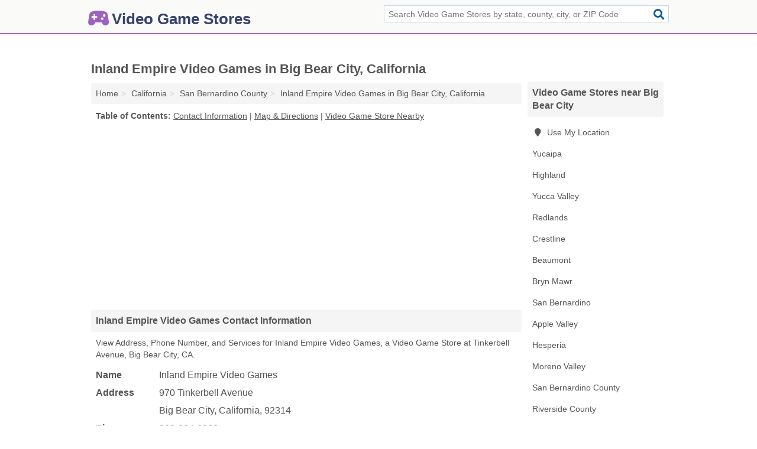

--- FILE ---
content_type: text/html; charset=utf-8
request_url: https://www.video-game-stores.com/inland-empire-video-games-in-big-bear-city-ca-92314-56b/
body_size: 4382
content:
<!DOCTYPE html>
<html lang="en">
  <head>
    <meta charset="utf-8">
    <meta http-equiv="Content-Type" content="text/html; charset=UTF-8">
    <meta name="viewport" content="width=device-width, initial-scale=1">
    <title>Inland Empire Video Games (Video Game Store in Big Bear City, CA Address, Phone, and Services)</title>
    <link rel="canonical" href="https://www.video-game-stores.com/inland-empire-video-games-in-big-bear-city-ca-92314-56b/">
    <meta property="og:type" content="website">
    <meta property="og:title" content="Inland Empire Video Games (Video Game Store in Big Bear City, CA Address, Phone, and Services)">
    <meta name="description" content="Looking for Inland Empire Video Games in Big Bear City, California? Find Address, Phone Number, and Services for the Big Bear City, CA Video Game Store.">
    <meta property="og:description" content="Looking for Inland Empire Video Games in Big Bear City, California? Find Address, Phone Number, and Services for the Big Bear City, CA Video Game Store.">
    <meta property="og:url" content="https://www.video-game-stores.com/inland-empire-video-games-in-big-bear-city-ca-92314-56b/">
    <link rel="preconnect" href="//pagead2.googlesyndication.com" crossorigin>
    <link rel="preconnect" href="//www.google-analytics.com" crossorigin>
    <link rel="preconnect" href="https://googleads.g.doubleclick.net" crossorigin>
    <meta name="robots" content="index,follow">
    <meta name="msvalidate.01" content="B56B00EF5C90137DC430BCD46060CC08">
    <link rel="stylesheet" href="/template/style.min.css?bf0e8d619a89e38265892e9efb130deac575f8e9">
<style>.fa-logo:before { content: "\f8bc"}</style>
    <script src="/template/ui.min?bc9dd65bfcc597ede4ef52a8d1a4807b08859dcd" defer></script>
    <!-- HTML5 shim and Respond.js for IE8 support of HTML5 elements and media queries -->
    <!--[if lt IE 9]>
      <script src="https://oss.maxcdn.com/html5shiv/3.7.3/html5shiv.min.js"></script>
      <script src="https://oss.maxcdn.com/respond/1.4.2/respond.min.js"></script>
    <![endif]-->
  </head>
  <body data-spy="scroll" data-target="#nav-scrollspy" data-offset="0" style="position:relative;" class="pt-listing">
<nav class="navbar navbar-fixed-top">
  <div class="container columns-2 sections-9">
    <div class="row">
      <div class="n-toggle collapsed weescreen" data-toggle="collapse" data-target="#navbar, #navbar-search" aria-expanded="false" aria-controls="navbar">
        <i class="fa fa-bars fa-2x"></i>
      </div>
            <div class="navbar-logo logo-text">
        <a href="/" title="Video Game Stores"><i class="fa fa-logo fa-2x"></i><span>Video Game Stores</span></a>
              <br class="sr-only">
      </div>
      <div class="col-sm-6 collapse n-search" id="navbar-search">
       <form action="/search/" method="get">
        <div class="input-container">
         <input name="q" placeholder="Search Video Game Stores by state, county, city, or ZIP Code" type="text">
         <button type="submit" class="fa fa-search"></button>
        </div>
       </form>
      </div>
    </div>
  </div>
  <div class="navbar-menu collapse navbar-collapse" id="navbar">
    <div class="container columns-2 sections-9">
      <div class="row">
             </div>
    </div>
  </div>
</nav>
<div class="container columns columns-2 sections-9">
  <div class="row">
    <div class="col-md-7">
      <h1>Inland Empire Video Games in Big Bear City, California</h1>
<ol class="box-breadcrumbs breadcrumb" itemscope itemtype="https://schema.org/BreadcrumbList">
<li><a href="/" title="Video Game Stores">Home</a></li><li itemprop="itemListElement" itemscope itemtype="https://schema.org/ListItem"><a href="/california/" itemprop="item" title="Video Game Stores in California"><span itemprop="name">California</span></a><meta itemprop="position" content="1"/></li><li itemprop="itemListElement" itemscope itemtype="https://schema.org/ListItem"><a href="/san-bernardino-county-ca/" itemprop="item" title="Video Game Stores in San Bernardino County, CA"><span itemprop="name">San Bernardino County</span></a><meta itemprop="position" content="2"/></li><li itemprop="itemListElement" itemscope itemtype="https://schema.org/ListItem"><a href="/inland-empire-video-games-in-big-bear-city-ca-92314-56b/" itemprop="item" title="Inland Empire Video Games in Big Bear City, California"><span itemprop="name">Inland Empire Video Games in Big Bear City, California</span></a><meta itemprop="position" content="3"/></li>
</ol>              <p class="pad" id="toc">
    <strong class="title nobreaker">
      Table of Contents:
    </strong>
  <a href="#details" class="toc-item">Contact Information</a>
|  <a href="#geography" class="toc-item">Map & Directions</a>
|  <a href="#nearby" class="toc-item">Video Game Store Nearby</a>
  </p>
      <div class="advert advert-display xs s m">
        <ins class="adsbygoogle" data-ad-client="ca-pub-4723837653436501" data-ad-slot="4654369961" data-ad-format="auto" data-full-width-responsive="true"></ins>
      </div>
      <h2 class="h2 list-group-heading">Inland Empire Video Games Contact Information</h2>
<p class="pad">View Address, Phone Number, and Services for Inland Empire Video Games, a Video Game Store at Tinkerbell Avenue, Big Bear City, CA.</p>
      <script type="application/ld+json" id="listing">
{
  "@context": "https://schema.org",
  "@type": "LocalBusiness",
  "name": "Inland Empire Video Games",
  "description": "Inland Empire Video Games is a Video Game Store at 970 Tinkerbell Avenue in Big Bear City, California.",
  "image": "https://www.video-game-stores.com/template/i/logo",
  "address": {
    "@type": "PostalAddress",
    "streetAddress": "970 Tinkerbell Avenue",
    "addressLocality": "Big Bear City",
    "addressRegion": "CA",
    "postalCode": "92314",
    "addressCountry": "US"
  },
  "geo": {
    "@type": "GeoCoordinates",
    "latitude": 34.25412,
    "longitude": -116.79638  },
  "telephone": "+19098246060"
}
</script>

      
<dl class="dl-horizontal LocalBusiness"  data-type="Video Game Store" data-id="5e863a7f5b47586c3e06756b" data-lat="34.2541177" data-lng="-116.7963779" data-address-place-id="internal" data-geomode="address" id="details">
  <dt>Name</dt>
  <dd class="name">Inland Empire Video Games</dd>
  <dt>Address</dt>
  <dd class="address">
    <span class="streetAddress">970 Tinkerbell Avenue</span><br>
    <span class="addressLocality">Big Bear City</span>,
    <span class="addressRegion">California</span>,
    <span class="postalCode">92314</span>
  </dd>
      <dt>Phone</dt>
    <dd class="telephone"><a href="tel:+1-909-824-6060">909-824-6060</a></dd>
              <dt>Services</dt>
<dd>Video Games</dd>

    </dl>

<p><a href="#toc">&#8648; Table of Contents</a></p>                  
      <div class="advert advert-display xs s m">
        <ins class="adsbygoogle" data-ad-client="ca-pub-4723837653436501" data-ad-slot="4654369961" data-ad-format="auto" data-full-width-responsive="true"></ins>
      </div>
      
                   <h2 class="h2 list-group-heading" id="geography">Map of Inland Empire Video Games in Big Bear City, California</h2>
<p class="pad">
  View map of Inland Empire Video Games, and  <a class="nlc" href="https://www.google.com/maps/dir/?api=1&destination=970+Tinkerbell+Avenue%2C+Big+Bear+City%2C+California%2C+92314" rel="noopener" target="_blank">get driving directions from your location</a>
  .</p>
<iframe id="map" class="single" data-src="https://www.google.com/maps/embed/v1/place?key=AIzaSyD-nDulb3AINicXq9Pv_vB936D5cVSfKFk&q=970+Tinkerbell+Avenue%2C+Big+Bear+City%2C+California%2C+92314&zoom=16" frameborder="0" allowfullscreen></iframe>
<br class="sr-only">
<p><a href="#toc">&#8648; Table of Contents</a></p>            
            
      <div class="listings" id="nearby">
<h2 class="h2 list-group-heading">Video Game Store Nearby</h2>

<p class="condensed-listing">
 <span class="title">
   <a href="/board-shops-of-america-in-yucaipa-ca-92399-ffa/" title="Board Shops Of America in Yucaipa, California" class="name">Board Shops Of America</a>
  </span>
 <span class="subsidiary">
  <span class="city-state">
   34461 Yucaipa Boulevard  </span>
  <span class="zipcode">
    <span>Yucaipa</span>, 
    <span>CA</span>
  </span>
 </span>
</p>

<p class="condensed-listing">
 <span class="title">
   <a href="/gamebreak-video-games-enterprises-in-yucaipa-ca-92399-8f2/" title="Gamebreak Video Games Enterprises in Yucaipa, California" class="name">Gamebreak Video Games Enterprises</a>
  </span>
 <span class="subsidiary">
  <span class="city-state">
   32999 Yucaipa Boulevard  </span>
  <span class="zipcode">
    <span>Yucaipa</span>, 
    <span>CA</span>
  </span>
 </span>
</p>

<p class="condensed-listing">
 <span class="title">
   <a href="/game-stop-in-highland-ca-92413-8a6/" title="Game Stop in Highland, California" class="name">Game Stop</a>
  </span>
 <span class="subsidiary">
  <span class="city-state">
   4160 Highland Avenue Suite H  </span>
  <span class="zipcode">
    <span>Highland</span>, 
    <span>CA</span>
  </span>
 </span>
</p>

<p class="condensed-listing">
 <span class="title">
   <a href="/walmart-garden-center-in-highland-ca-92346-21a/" title="Walmart Garden Center in Highland, California" class="name">Walmart Garden Center</a>
  </span>
 <span class="subsidiary">
  <span class="city-state">
   4210 East Highland Avenue  </span>
  <span class="zipcode">
    <span>Highland</span>, 
    <span>CA</span>
  </span>
 </span>
 <span class="subsidiary servicelist">Cash Withdrawals, Video Games</span>
</p>

<p class="condensed-listing">
 <span class="title">
   <a href="/collectable-card-company-in-yucca-valley-ca-92284-aa7/" title="Collectable Card Company in Yucca Valley, California" class="name">Collectable Card Company</a>
  </span>
 <span class="subsidiary">
  <span class="city-state">
   56592 29 Palms Highway  </span>
  <span class="zipcode">
    <span>Yucca Valley</span>, 
    <span>CA</span>
  </span>
 </span>
</p>

<p class="condensed-listing">
 <span class="title">
   <a href="/game-stop-in-yucca-valley-ca-92256-6f2/" title="Game Stop in Yucca Valley, California" class="name">Game Stop</a>
  </span>
 <span class="subsidiary">
  <span class="city-state">
   58132 29 Palms Highway  </span>
  <span class="zipcode">
    <span>Yucca Valley</span>, 
    <span>CA</span>
  </span>
 </span>
</p>

<p class="condensed-listing">
 <span class="title">
   <a href="/game-crazy-in-redlands-ca-92373-2a8/" title="Game Crazy in Redlands, California" class="name">Game Crazy</a>
  </span>
 <span class="subsidiary">
  <span class="city-state">
   2052 West Redlands Boulevard  </span>
  <span class="zipcode">
    <span>Redlands</span>, 
    <span>CA</span>
  </span>
 </span>
</p>

<p class="condensed-listing">
 <span class="title">
   <a href="/game-stop-in-redlands-ca-92359-63c/" title="Game Stop in Redlands, California" class="name">Game Stop</a>
  </span>
 <span class="subsidiary">
  <span class="city-state">
   27512 West Lugonia Avenue # B2-f  </span>
  <span class="zipcode">
    <span>Redlands</span>, 
    <span>CA</span>
  </span>
 </span>
</p>

<p class="condensed-listing">
 <span class="title">
   <a href="/hollywood-video-in-redlands-ca-92373-234/" title="Hollywood Video in Redlands, California" class="name">Hollywood Video</a>
  </span>
 <span class="subsidiary">
  <span class="city-state">
   2052 West Redlands Boulevard  </span>
  <span class="zipcode">
    <span>Redlands</span>, 
    <span>CA</span>
  </span>
 </span>
 <span class="subsidiary servicelist">Rentals & Leasing, Video Games</span>
</p>

<p class="condensed-listing">
 <span class="title">
   <a href="/mad-catz-in-redlands-ca-92373-551/" title="Mad Catz in Redlands, California" class="name">Mad Catz</a>
  </span>
 <span class="subsidiary">
  <span class="city-state">
   490 Nevada Street  </span>
  <span class="zipcode">
    <span>Redlands</span>, 
    <span>CA</span>
  </span>
 </span>
</p>

<p class="condensed-listing">
 <span class="title">
   <a href="/play-time-adventure-in-redlands-ca-92373-3f3/" title="Play Time Adventure in Redlands, California" class="name">Play Time Adventure</a>
  </span>
 <span class="subsidiary">
  <span class="city-state">
   525 Amigos Drive # 1  </span>
  <span class="zipcode">
    <span>Redlands</span>, 
    <span>CA</span>
  </span>
 </span>
</p>

<p class="condensed-listing">
 <span class="title">
   <a href="/wal-mart-in-redlands-ca-92375-285/" title="Wal-Mart in Redlands, California" class="name">Wal-Mart</a>
  </span>
 <span class="subsidiary">
  <span class="city-state">
   2050 West Redlands Boulevard  </span>
  <span class="zipcode">
    <span>Redlands</span>, 
    <span>CA</span>
  </span>
 </span>
</p>

</div>
      
            
            
            <div class="advert advert-display s m">
        <ins class="adsbygoogle" data-ad-client="ca-pub-4723837653436501" data-ad-slot="4654369961" data-ad-format="auto" data-full-width-responsive="true"></ins>
      </div>
            
            
            
    </div>
    <div class="col-md-2">
            <div class="list-group geo-major temp-geo-condensed">
  <h2 class="h3 list-group-heading">
  Video Game Stores near Big Bear City  </h2>
  <ul class="list-group-items">
  
      <li><a href="#" title="Video Game Stores Near Me" class="list-group-item geo-local">
    <span class="fa fa-visible fa-map-marker"></span>
    Use My Location
    </a></li>
    
    <li><a href="/yucaipa-ca/" title="Video Game Stores in Yucaipa, CA" class="list-group-item ">
     Yucaipa    </a></li>
    <li><a href="/highland-ca/" title="Video Game Stores in Highland, CA" class="list-group-item ">
     Highland    </a></li>
    <li><a href="/yucca-valley-ca/" title="Video Game Stores in Yucca Valley, CA" class="list-group-item ">
     Yucca Valley    </a></li>
    <li><a href="/redlands-ca/" title="Video Game Stores in Redlands, CA" class="list-group-item ">
     Redlands    </a></li>
    <li><a href="/messiah-entertainment-in-crestline-ca-92325-709/" title="Messiah Entertainment in Crestline, California" class="list-group-item ">
     Crestline    </a></li>
    <li><a href="/game-stop-in-beaumont-ca-92230-5ef/" title="Game Stop in Beaumont, California" class="list-group-item ">
     Beaumont    </a></li>
    <li><a href="/nlg-enterprises-in-bryn-mawr-ca-92318-df7/" title="NLG Enterprises in Bryn Mawr, California" class="list-group-item ">
     Bryn Mawr    </a></li>
    <li><a href="/san-bernardino-ca/" title="Video Game Stores in San Bernardino, CA" class="list-group-item ">
     San Bernardino    </a></li>
    <li><a href="/game-stop-in-apple-valley-ca-92307-333/" title="Game Stop in Apple Valley, California" class="list-group-item ">
     Apple Valley    </a></li>
    <li><a href="/hesperia-ca/" title="Video Game Stores in Hesperia, CA" class="list-group-item ">
     Hesperia    </a></li>
    <li><a href="/moreno-valley-ca/" title="Video Game Stores in Moreno Valley, CA" class="list-group-item ">
     Moreno Valley    </a></li>
   <li><a href="/san-bernardino-county-ca/" title="Video Game Stores in San Bernardino County, CA" class="list-group-item ">
    San Bernardino County   </a></li>
   <li><a href="/riverside-county-ca/" title="Video Game Stores in Riverside County, CA" class="list-group-item ">
    Riverside County   </a></li>
   <li><a href="/orange-county-ca/" title="Video Game Stores in Orange County, CA" class="list-group-item ">
    Orange County   </a></li>
   <li><a href="/los-angeles-county-ca/" title="Video Game Stores in Los Angeles County, CA" class="list-group-item ">
    Los Angeles County   </a></li>
   <li><a href="/san-diego-county-ca/" title="Video Game Stores in San Diego County, CA" class="list-group-item ">
    San Diego County   </a></li>
  
  </ul>
</div>
            <div class="advert advert-display xs s">
        <ins class="adsbygoogle" data-ad-client="ca-pub-4723837653436501" data-ad-slot="4654369961" data-ad-format="auto" data-full-width-responsive="true"></ins>
      </div>
      
    </div>
  </div>
</div>
<footer class="footer">
 <div class="container columns-2 sections-9">
  <div class="row">
   <div class="col-sm-8 copyright">
    <p>
          <a href="/about-us/">About Us</a><br class="sr-only">     <a href="/contact-us/">Contact Us</a><br class="sr-only">
          <a href="/privacy-policy/">Privacy Policy</a><br class="sr-only">
     <a href="/terms-and-conditions/">Terms and Conditions</a><br class="sr-only">
    </p>
    <p>
     Third party advertisements support hosting, listing verification, updates, and site maintenance. Information found on Video Game Stores is strictly for informational purposes and does not construe advice or recommendation.     <br>&copy;&nbsp;2025 Video Game Stores. All Rights Reserved.
    </p>
   </div>
   <div class="col-sm-4 logo">
          <a href="/" title="Video Game Stores"><i class="fa fa-logo fa-2x"></i><span>Video Game Stores</span></a>
       </div>
  </div>
 </div>
</footer>

<script>
if(ads = document.getElementsByClassName('adsbygoogle').length) {
  adsbygoogle = window.adsbygoogle || [];
  for(var i=0; i<ads; i++) adsbygoogle.push({});
}
</script>
<script data-ad-client="ca-pub-4723837653436501" async src="https://pagead2.googlesyndication.com/pagead/js/adsbygoogle.js"></script>
<script async src="https://www.googletagmanager.com/gtag/js?id=G-KMPRCFL2HR"></script>
<script>
  window.dataLayer = window.dataLayer || [];
  function gtag(){dataLayer.push(arguments);}
  gtag('js', new Date());
  gtag('config', 'UA-180329679-58', {"dimension1":"listing","dimension2":"Listings"});
  gtag('config', 'G-KMPRCFL2HR', {"dimension1":"listing","dimension2":"Listings"});
</script>

</body>
</html>

--- FILE ---
content_type: text/html; charset=utf-8
request_url: https://www.google.com/recaptcha/api2/aframe
body_size: 268
content:
<!DOCTYPE HTML><html><head><meta http-equiv="content-type" content="text/html; charset=UTF-8"></head><body><script nonce="Ny_63UK6AkAeBLU1YLNewA">/** Anti-fraud and anti-abuse applications only. See google.com/recaptcha */ try{var clients={'sodar':'https://pagead2.googlesyndication.com/pagead/sodar?'};window.addEventListener("message",function(a){try{if(a.source===window.parent){var b=JSON.parse(a.data);var c=clients[b['id']];if(c){var d=document.createElement('img');d.src=c+b['params']+'&rc='+(localStorage.getItem("rc::a")?sessionStorage.getItem("rc::b"):"");window.document.body.appendChild(d);sessionStorage.setItem("rc::e",parseInt(sessionStorage.getItem("rc::e")||0)+1);localStorage.setItem("rc::h",'1763457335222');}}}catch(b){}});window.parent.postMessage("_grecaptcha_ready", "*");}catch(b){}</script></body></html>